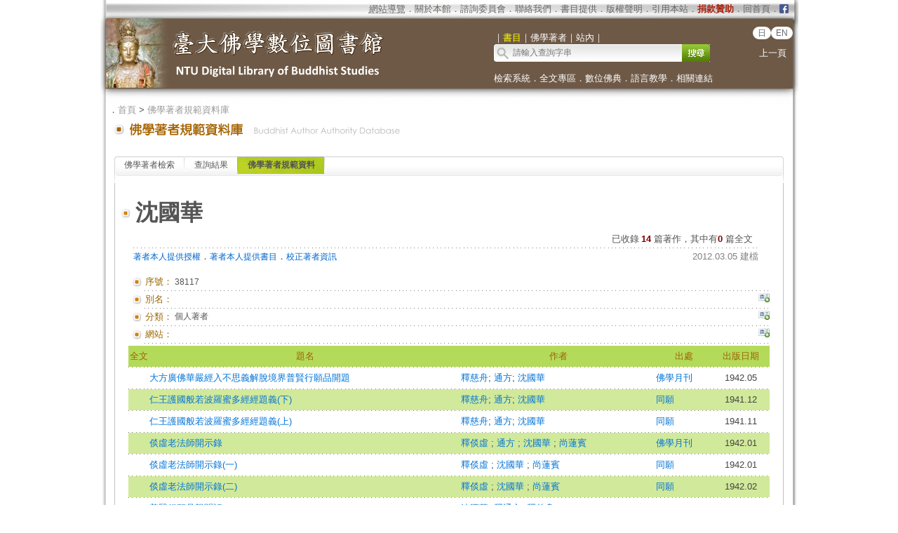

--- FILE ---
content_type: text/html;charset=utf-8
request_url: https://buddhism.lib.ntu.edu.tw/author/authorinfo.jsp?ID=38117
body_size: 5872
content:
 





 

<html>
<head>
	<!-- Global site tag (gtag.js) - Google Analytics -->
	<script async src="https://www.googletagmanager.com/gtag/js?id=G-W1HN00TY2L"></script>
	<script src="https://buddhism.lib.ntu.edu.tw/common/gtag.js" type="text/javascript"></script>
	<base href="https://buddhism.lib.ntu.edu.tw/" >
	<meta http-equiv="Content-Type" content="text/html; charset=utf-8">
	<title>臺大佛學數位圖書館 ::: 佛學著者規範資料庫</title>
    	<link rel="SHORTCUT ICON" href="images/weblogo.ico">
	<script src="jquery-1.11.0.js" type="text/javascript"></script>
	<link rel=stylesheet type="text/css" href="style.css"> 
	<link rel=stylesheet type="text/css" href="style_v1.css">
	<script src="javascript.js" type="text/javascript"></script>
</head>
<body>

<table align="center" class="MainPanel">
    <tr>
	<td valign="top" colspan="3" class="MainPanelHeader">
<!-- Google Tag Manager (noscript) -->
<noscript><iframe src="https://www.googletagmanager.com/ns.html?id=GTM-5FJ7CL7"
height="0" width="0" style="display:none;visibility:hidden"></iframe></noscript>
<!-- End Google Tag Manager (noscript) -->

<div align='center'><input type='hidden' name='choose' id='choose' value='SearchForm1'>
	<table border='0' width='995' cellspacing='0' cellpadding='4' height='148'>
		<tr>
			<td height='25' colspan='3' align="right">
			<table border='0' cellpadding='0' cellspacing='0' style='margin-right:10px;'>
			     <tr>
			         <td style='font-size:10pt' align='right'>
			             <font size='2' color='#FFFFFF'><acronym title='Copyright'><a class='topheader' href='aboutus/sitemap.jsp'>網站導覽</a></acronym></font><font color='#676767'>．<a class='topheader' href='aboutus/aboutus.jsp'>關於本館</a>．<a class='topheader' href='aboutus/consultants.jsp'>諮詢委員會</a>．<a class='topheader' href='aboutus/contactus.jsp'>聯絡我們</a>．<a class='topheader' href='aboutus/search_reg.jsp'>書目提供</a>．<a class='topheader' href='aboutus/copyright.jsp'>版權聲明</a>．<a class='topheader' href='aboutus/cite.jsp'>引用本站</a>．<a class='topheader' href="aboutus/donate.jsp"><font size='2' color='#AA2211'><b>捐款贊助</b></font></a>．<a class='topheader' href='./index.jsp'>回首頁</a>．
			         </td>
			         <td width="13px"><a href='https://www.facebook.com/DLMBS/' target='_blank'><img src='images/dot/facebooklogo.png' width='100%'></a></td>
			     </tr>
			</table>
			</td>
		</tr>
		<tr>
			<td width='549' rowspan='2'><a href='https://buddhism.lib.ntu.edu.tw/index.jsp'><img src='https://buddhism.lib.ntu.edu.tw/images/headlogolink.gif' border=0></a></td>
			<td valign='bottom' height='45'><font style='font-size:10pt' color='#FFFFFF'>｜<span id='S1' style='color:yellow'>書目</span>｜<span id='S2'>佛學著者</span>｜<!-- <span id='S3'>中國佛教美術論文</span>｜ --><span id='S4'>站內</span>｜</font><br>
			<div id='searchpanel'>
				<form name='SearchForm1' id='SearchForm1' method='get' action='search/default.jsp' style='margin-top:0px;margin-bottom:0px;'>
				<table border='0' cellspacing='0' cellpadding='0'>
					<tr><td width='250' height='25' background='https://buddhism.lib.ntu.edu.tw/images/search-input.gif' align='left'><input name='q' type='text' size='33' style='border: 0px none;background-color: transparent;font-size: 12; margin-left:25' onkeydown='if(window.event.keyCode==13) $("#SearchForm1").submit()' placeholder='請輸入查詢字串'></td>
						<td><button type='submit' onclick='$('#SearchForm1').submit()' onmouseover="this.style.cursor='pointer';" onmouseout="this.style.cursor='auto';" style="border:0px solid #000000;width:40px;height:25px;background-image:url('https://buddhism.lib.ntu.edu.tw/images/search-submit.gif');">&nbsp;</button></td>
					</tr>
				</table>
				</form>
			</div>
			</td>
			<td width='65' valign='top' align=center>
				<div style='margin-top: 7'><b><font size='2' color='#FFFFFF' face='Arial'>
                	<span class="badge-version"><a href='../jp/index.jsp'>日</a></span><span class="badge-version"><a href='../en/index.jsp'>EN</a></span></font></b>
					<!--<a class='select' href='../DLMBS/en/'>English</a></font></b>-->
                    <br><br><a class='select' href='javascript:history.go(-1);'>上一頁</a></div>
			</td>
		</tr>
		<tr>
			<td width='426' colspan='2' height='40' style='font-size:10pt'><font color='#FFFFFF'><a class='select' href='./search/'>檢索系統</a>．<a class='select' href='./fulltext/'>全文專區</a>．<a class='select' href='./sutra/'>數位佛典</a>．<a class='select' href='./lesson/'>語言教學</a>．<a class='select' href='./website/'>相關連結</a></font></td>
		</tr>
		<tr>
			<td width='549' height='15'></td>
			<td width='426' height='15' colspan='2'></td>
		</tr>
	</table>
</div>

        

<script language="javascript">
function setChoose(span){
	$("#S1").css("color","#FFFFFF");
	$("#S2").css("color","#FFFFFF");
	$("#S3").css("color","#FFFFFF");
	$("#S4").css("color","#FFFFFF");
	$("#"+span).css("color","yellow");
}

$(function(){	
	$("#S1").click(function(){
		$("#choose").val("SearchForm1");
		setChoose("S1");
		$("#searchpanel").html("<form name='SearchForm1' id='SearchForm1' method='get' style=\"margin-top:0px;margin-bottom:0px;\" action='search/default.jsp'><table border='0' cellspacing='0' cellpadding='0'><tr><td width='250' height='25' background='https://buddhism.lib.ntu.edu.tw/images/search-input.gif' align='left'><input name='q' type='text' size='33' style='border: 0px none;background-color: transparent;font-size: 12; margin-left:25' onkeydown='if(window.event.keyCode==13) $(\"#SearchForm1\").submit()' placeholder=\"請輸入查詢字串\"></td><td><button type='submit' onclick=\"$('#SearchForm1').submit()\" onmouseover=\"this.style.cursor='pointer';\" onmouseout=\"this.style.cursor='auto';\" style=\"border:0px solid #000000;width:40px;height:25px;background-image:url('https://buddhism.lib.ntu.edu.tw/images/search-submit.gif');\">&nbsp;</button></td></tr></table></form>");
	});
	$("#S1").mouseover(function() {
		this.style.color="yellow";
		this.style.cursor="pointer";
	});
	$("#S1").mouseout(function() {
		if($("#choose").val()!="SearchForm1") this.style.color="#FFFFFF";
	});
	
	$("#S2").click(function(){
		$("#choose").val("SearchForm2");
		setChoose("S2");
		$("#searchpanel").html("<form name='SearchForm2' id='SearchForm2' method='POST' style=\"margin-top:0px;margin-bottom:0px;\" action='https://buddhism.lib.ntu.edu.tw//author/authorlist.jsp'><table border='0' cellspacing='0' cellpadding='0'><input type='hidden' name='cboAuthorQryRule' value='part'><tr><td width='250' height='25' background='https://buddhism.lib.ntu.edu.tw/images/search-input.gif' align='left'><input name='txtAuthorQryString' id='txtAuthorQryString' type='text' size='33' style='border: 0px none;background-color: transparent;font-size: 12; margin-left:25' onkeydown='if(window.event.keyCode==13) $(\"#SearchForm2\").submit()' placeholder=\"請輸入查詢字串\"></td><td><button type='submit' onclick=\"$('#SearchForm2').submit()\" onmouseover=\"this.style.cursor='pointer';\" onmouseout=\"this.style.cursor='auto';\" style=\"border:0px solid #000000;width:40px;height:25px;background-image:url('https://buddhism.lib.ntu.edu.tw/images/search-submit.gif');\">&nbsp;</button></td></tr></table></form>");
	});
	$("#S2").mouseover(function() {
		this.style.color="yellow";
		this.style.cursor="pointer";
	});
	$("#S2").mouseout(function() {
		if($("#choose").val()!="SearchForm2") this.style.color="#FFFFFF";
	});
	
	$("#S3").click(function(){
		$("#choose").val("SearchForm3");
		setChoose("S3");
		$("#searchpanel").html("<form name='SearchForm3' id='SearchForm3' method='POST' style=\"margin-top:0px;margin-bottom:0px;\" action='http://140.112.115.46/paper/user/general_01.asp'><table border='0' cellspacing='0' cellpadding='0'><input type='hidden' name='step' value='1'><input type='hidden' name='search_type' value='不限欄位'><tr><td width='250' height='25' background='https://buddhism.lib.ntu.edu.tw/images/search-input.gif' align='left'><input name='search_text' id='search_text' type='text' size='33' style='border: 0px none;background-color: transparent;font-size: 12; margin-left:25' onkeydown='if(window.event.keyCode==13) $(\"#SearchForm3\").submit()' placeholder=\"請輸入查詢字串\"></td><td><button type='submit' onclick=\"$('#SearchForm3').submit()\" onmouseover=\"this.style.cursor='pointer';\" onmouseout=\"this.style.cursor='auto';\" style=\"border:0px solid #000000;width:40px;height:25px;background-image:url('https://buddhism.lib.ntu.edu.tw/images/search-submit.gif');\">&nbsp;</button></td></tr></table></form>");
	});
	$("#S3").mouseover(function() {
		this.style.color="yellow";
		this.style.cursor="pointer";
	});
	$("#S3").mouseout(function() {
		if($("#choose").val()!="SearchForm3") this.style.color="#FFFFFF";
	});
	
	$("#S4").click(function(){
		$("#choose").val("SearchForm4");
		setChoose("S4");
		$("#searchpanel").html("<form name='SearchForm4' id='SearchForm4' method='get' style=\"margin-top:0px;margin-bottom:0px;\" action='https://www.google.com/search'><table border='0' cellspacing='0' cellpadding='0'><input type=hidden name=sitesearch value='http://buddhism.lib.ntu.edu.tw'><tr><td width='250' height='25' background='https://buddhism.lib.ntu.edu.tw/images/search-input.gif' align='left'><input name='as_q' id='as_q' type='text' size='33' style='border: 0px none;background-color: transparent;font-size: 12; margin-left:25' onkeydown='if(window.event.keyCode==13) $(\"#SearchForm4\").submit()' placeholder=\"請輸入查詢字串\"></td><td><button type='submit' onclick=\"$('#SearchForm4').submit()\" onmouseover=\"this.style.cursor='pointer';\" onmouseout=\"this.style.cursor='auto';\" style=\"border:0px solid #000000;width:40px;height:25px;background-image:url('https://buddhism.lib.ntu.edu.tw/images/search-submit.gif');\">&nbsp;</button></td></tr></table></form>");
	});
	$("#S4").mouseover(function() {
		this.style.color="yellow";
		this.style.cursor="pointer";
	});
	$("#S4").mouseout(function() {
		if($("#choose").val()!="SearchForm4") this.style.color="#FFFFFF";
	});
})
</script>
</td>
    </tr>
    <tr>
        <td class="MainPanelLeft"></td>
        <td class="MainPanelCenter">
        <!------------------------------ 主要網頁內容 Start ------------------------------>
        <!------------------------------ 1.指南 Start ------------------------------>
		<div class="guide">．<a href="./index.jsp" class="guide">首頁</a> > 
			<a class="guide" href="author">佛學著者規範資料庫</a><!-- > <a class="guide" href="author/singleauthor.jsp">作者簡介</a>--></div>
        <!------------------------------ 1.指南  End  ------------------------------>
        <!------------------------------ 2.單元功能選單 Start ------------------------------>
		<table border="0" width="100%">
			<tr>
				<td><a href="author" class="pagetitle">
				<img src="images/title/Title_Author.gif" border="0"></a></td>
				<td width="85%" valign="bottom"><div class="pagetitle"></div></td>
				<td width="130" valign="bottom" align="right">

				</td>
			</tr>
		</table><br>
        <!------------------------------ 2.單元功能選單  End  ------------------------------>
        <!------------------------------ 3.單元內容 Start ------------------------------>
		<table border="0" width="100%" height="300" cellspacing=4 cellpadding=4>
			<tr>
				<td valign="top" width="80%">
				<!------------------------------ 3.2 單元內容  (中) Start ------------------------------>
					
				<div class="TabStyle_60">
			       	<ul class="TabStyle TabStyle_60">
			           	<li class="Tab_frist" onMouseOver="this.className='Tab_frist_Over';" onMouseOut="this.className='Tab_frist';">
						<a href="author/index.jsp" class="Tab_R">佛學著者檢索</a></li>
						<li onMouseOver="this.className='Tab_Over';" onMouseOut="this.className=null;"><a href="author/authorlist.jsp" class="Tab_R">查詢結果</a></li>
						<li class="Tab_On"><a href="author/authorinfo.jsp" class="Tab_R">佛學著者規範資料</a></li>
						<!--<li class="Tab_last" onmouseover="this.className='Tab_last_Over';" onmouseout="this.className='Tab_last';"><a class="Tab_R" href="author/authormodify.jsp">提供著者資訊</a></li>-->
					</ul>
			   	</div>
				<table border="0" width="100%" height="100" cellspacing="0" cellpadding="0" bordercolor="#C0C0C0" style="border-top-style:none; border-left-style: solid; border-left-width: 1px; border-right-style: solid; border-right-width: 1px; border-top-width: 1px; border-bottom-style: solid; border-bottom-width: 1px">
					<tr>
						<td>
							<!------------------------------------------------------------------------------------------------->





<br>

<table borderColor="#ffffff" cellSpacing="3" cellPadding="0" borderColorLight="#C1C184" border="0" style="margin-left: 0; margin-right: 0" width="920" align="center">
	<tr>
		<td style="font-size: 10pt; text-align: right" width="20"><img border="0" src="images/dot/dot01.gif"></td>
		<td style="font-size: 10pt; text-align: right" colspan="3" width="900">

		<table border="0" width="100%" cellPadding="0" cellspacing="3">
			<tr>
				<td align="left" valign="top"><p style="text-align: left"><b><font size="6">沈國華</font></b>&nbsp;&nbsp;</td>
				<td align="right" valign="top" width="70">
					
				</td>
			</tr>
		</table>
		</td>
	</tr>
	<tr>
		<td style="font-size: 10pt; text-align: right" width="20" valign="top">&nbsp;
		</td>
		<td style="font-size: 10pt; text-align: right" colspan="3">
		<table border="0" width="100%" cellspacing="0" cellpadding="0">
			<tr>
				<td><font size="2"><!-- 生日資訊 strBidthInfo--></font></td>
				<td valign="bottom">
				<p align="right"><font size="2">已收錄</font> 
				<font size="2"><b><font color="#800000">14</font></b><font color="#0066CC"> 
				</font>篇著作，其中有<b><font color="#800000">0</font></b> 篇全文<!-- (<font color="#800000"><b>尚未授權本館</b></font>) --> &nbsp;
			</tr>
		</table>
		</td>
	</tr>
	<tr>
		<td width="20" height="1" align="right" valign="top"></td>
		<td colspan="3" height="1" background="images/line01.gif"></td>
	</tr>
	<tr>
		<td style="font-size: 10pt; text-align: right" width="20" valign="top">&nbsp;
		</td>
		<td style="font-size: 10pt; text-align: right" colspan="3" valign="top" height="30">
		<table border="0" width="100%" cellspacing="0" cellpadding="0" style="TABLE-LAYOUT: fixed">
			<tr>
				<td><a href="author/authorauthorize.jsp"><font color="#0066CC">著者本人提供授權</font></a>．<a href="author/authorreg.jsp"><font color="#0066CC">著者本人提供書目</font></a>．<a href="author/authormodify.jsp?ID=38117"><font color="#0066CC">校正著者資訊</font></a></td>
				<td align="right"><font size="2" color="#808080">2012.03.05 建檔</font><!--
				<p align="right"><font size="2">相關書目中有以下出版年<select id="sel_pressyear1" onchange="search('釋印順',this.value,'pressyear')" name="D7" size="1">
				<option selected>出版年</option>
				<option value="2007">2007 (1筆 )</option>
				<option value="2004">2004 (1筆 )</option>
				<option value="2003">2003 (2筆 )</option>
				<option value="2002">2002 (3筆 )</option>
				<option value="2001">2001 (9筆 )</option>
				<option value="2000">2000 (15筆 )</option>
				<option value="1999">1999 (1筆 )</option>
				<option value="1998">1998 (3筆 )</option>
				<option value="1997">1997 (2筆 )</option>
				<option value="1996">1996 (2筆 )</option>
				</select> 資料類型<select id="sel_mediatype1" onchange="search('釋印順',this.value,'mediatype')" name="D8" size="1">
				<option selected>資料類型</option>
				<option value="期刊論文">期刊論文 (45筆 )</option>
				<option value="書籍">書籍 (18筆 )</option>
				<option value="博碩士論文">博碩士論文 (4筆 )</option>
				<option value="會議論文">會議論文 (1筆 )</option>
				<option value="網路資料">網路資料 (1筆 )</option>
				<option value="論文集">論文集 (1筆 )</option>
				</select></font>--></td>
			</tr>
		</table>
		</td>
	</tr>
	</table>
	<table style="table-layout: fixed; word-wrap: break-word" borderColor="#ffffff" cellSpacing="3" cellPadding="0" borderColorLight="#C1C184" border="0" style="margin-left: 0; margin-right: 0" width="920" align="center">
	<tr>
		<td style="font-size: 10pt; text-align: right" width="20"><img border="0" src="images/dot/dot01.gif"></td>
		<td style="font-size: 10pt; text-align: right" width="40"><font color="#996600">序號：</font></td>
		<td style="font-size: 10pt; " width="820 colspan="2"><p style="text-align: left">38117</td>
	</tr>
	<tr>
		<td width="20" height="1" align="right" valign="top"></td>
		<td colspan="3" height="1" background="images/line01.gif"></td>
	</tr>
	<tr>
		<td style="font-size: 10pt; text-align: right" width="20"><img border="0" src="images/dot/dot01.gif"></td>
		<td style="font-size: 10pt; text-align: right" width="40"><font color="#996600">別名：</font></td>
		<td style="font-size: 10pt; " width="800"><p style="text-align: left"></td>
		<td style="font-size: 10pt; " width="20" valign="top" align="right"><a title="校正著者資訊：別名" href="author/authormodify.jsp?ID=38117&topic=1#begin"><img border="0" src="images/dot/supplyinfo.jpg"></a></td>
	</tr>
	<tr>
		<td width="20" height="1" align="right" valign="top"></td>
		<td colspan="3" height="1" background="images/line01.gif"></td>
	</tr>
	<tr>
		<td style="font-size: 10pt; text-align: right" width="20"><img border="0" src="images/dot/dot01.gif"></td>
		<td style="font-size: 10pt; text-align: right" width="40"><font color="#996600">分類：</font></td>
		<td style="font-size: 10pt; " width="800"><p style="text-align: left">個人著者</td>
		<td style="font-size: 10pt; " width="20" valign="top" align="right"><a title="校正著者資訊：分類" href="author/authormodify.jsp?ID=38117&topic=2#begin"><img border="0" src="images/dot/supplyinfo.jpg"></a></td>
	</tr>
    <tr>
        <td width="20" height="1" align="right" valign="top"></td>
        <td colspan="3" height="1" background="images/line01.gif"></td>
    </tr>


	<tr>
		<td style="font-size: 10pt; text-align: right" width="20"><img border="0" src="images/dot/dot01.gif"></td>
		<td style="font-size: 10pt; text-align: right" width="40"><font color="#996600">網站：</font></td>
		<td style="font-size: 10pt; " width="800"><a target="_blank" href="" class="extendsearch"></a> </td>
		<td style="font-size: 10pt; " valign="top" width="20" align="right"><a title="校正著者資訊：網站" href="author/authormodify.jsp?ID=38117&topic=7#begin"><img border="0" src="images/dot/supplyinfo.jpg"></a></td>
	</tr>
	<tr>
		<td width="20" height="1" align="right" valign="top"></td>
		<td colspan="3" height="1" background="images/line01.gif"></td>
	</tr>


	<tr><td colspan="4">
			<table style="BORDER-COLLAPSE: collapse; FONT-SIZE: 10pt" border="0" cellSpacing="1" borderColor="#F1F8E0" cellPadding="0" width="100%">
				<tr bgColor="#FFFFFF">
					<td width="30" height="30" align="middle" bgcolor="#B4DA5A">
					<font color="#996600">全文</font></td>
					<td align="middle" bgcolor="#B4DA5A">
					<font color="#996600">題名</font></td>
					<td align="middle" bgcolor="#B4DA5A">
					<font color="#996600">作者</font></td>
					<td align="middle" bgcolor="#B4DA5A">
					<font color="#996600">出處</font></td>
					<td align="middle" bgcolor="#B4DA5A">
					<font color="#996600">出版日期</font></td>
				</tr>
                <tr><td colspan="5" height="1" background="images/line01.gif"></td></tr>
				
						<tr bgcolor="#FFFFFF" onMouseOver="this.style.backgroundColor='#FFFF66';" onMouseOut="this.style.backgroundColor='#FFFFFF';">
							<td vAlign="middle" align="center" height="30">&nbsp;</td>
							<td vAlign="middle" align="left"><a href="https://buddhism.lib.ntu.edu.tw/search/search_detail.jsp?seq=493576&comefrom=authorinfo" class="extendsearch">大方廣佛華嚴經入不思義解脫境界普賢行願品開題</a></td>
							<td vAlign="middle" align="left"><a href='author/authorinfo.jsp?ID=65349' class='extendsearch'>釋慈舟</a>; <a href='author/authorinfo.jsp?ID= 88311' class='extendsearch'> 通方</a>; <a href='author/authorinfo.jsp?ID= 38117' class='extendsearch'> 沈國華</a></td>
							
							<td vAlign="middle" align="left"><a href="./journal/journaldetail.jsp?seq=12337&comefrom=authorinfo" class="extendsearch" target="_blank">佛學月刊</a></td>
							
							<td vAlign="middle" align="center">1942.05</td>
						</tr>
                        <tr><td colspan="5" height="1" background="images/line01.gif"></td></tr>
					<!--
					<tr><td style="font-size: 10pt; text-align: right" width="20" valign="top">。</td>
						<td style="font-size: 10pt; text-align: left" colspan="3"><a href="https://buddhism.lib.ntu.edu.tw/BDLM/toModule.do?prefix=/search&page=/search_detail.jsp?seq=493576" class="extendsearch">大方廣佛華嚴經入不思義解脫境界普賢行願品開題</a>  / 釋慈舟; 通方; 沈國華 / 佛學月刊 v.1 n.12 / 1942.05</td>
					</tr>
					<tr>
						<td width="20" height="1" align="right" valign="top"></td>
						<td colspan="3" height="1" background="images/line01.gif"></td>
					</tr>-->
				
						<tr bgcolor="#D1E99A" onMouseOver="this.style.backgroundColor='#FFFF66';" onMouseOut="this.style.backgroundColor='#D1E99A';">
							<td vAlign="middle" align="center" height="30">&nbsp;</td>
							<td vAlign="middle" align="left"><a href="https://buddhism.lib.ntu.edu.tw/search/search_detail.jsp?seq=404185&comefrom=authorinfo" class="extendsearch">仁王護國般若波羅蜜多經經題義(下)</a></td>
							<td vAlign="middle" align="left"><a href='author/authorinfo.jsp?ID=65349' class='extendsearch'>釋慈舟</a>; <a href='author/authorinfo.jsp?ID= 88311' class='extendsearch'> 通方</a>; <a href='author/authorinfo.jsp?ID= 38117' class='extendsearch'> 沈國華</a></td>
							
							<td vAlign="middle" align="left"><a href="./journal/journaldetail.jsp?seq=12297&comefrom=authorinfo" class="extendsearch" target="_blank">同願</a></td>
							
							<td vAlign="middle" align="center">1941.12</td>
						</tr>
                        <tr><td colspan="5" height="1" background="images/line01.gif"></td></tr>
					<!--
					<tr><td style="font-size: 10pt; text-align: right" width="20" valign="top">。</td>
						<td style="font-size: 10pt; text-align: left" colspan="3"><a href="https://buddhism.lib.ntu.edu.tw/BDLM/toModule.do?prefix=/search&page=/search_detail.jsp?seq=404185" class="extendsearch">仁王護國般若波羅蜜多經經題義(下)</a>  / 釋慈舟; 通方; 沈國華 / 同願 v.2 n.12 / 1941.12</td>
					</tr>
					<tr>
						<td width="20" height="1" align="right" valign="top"></td>
						<td colspan="3" height="1" background="images/line01.gif"></td>
					</tr>-->
				
						<tr bgcolor="#FFFFFF" onMouseOver="this.style.backgroundColor='#FFFF66';" onMouseOut="this.style.backgroundColor='#FFFFFF';">
							<td vAlign="middle" align="center" height="30">&nbsp;</td>
							<td vAlign="middle" align="left"><a href="https://buddhism.lib.ntu.edu.tw/search/search_detail.jsp?seq=404186&comefrom=authorinfo" class="extendsearch">仁王護國般若波羅蜜多經經題義(上)</a></td>
							<td vAlign="middle" align="left"><a href='author/authorinfo.jsp?ID=65349' class='extendsearch'>釋慈舟</a>; <a href='author/authorinfo.jsp?ID= 88311' class='extendsearch'> 通方</a>; <a href='author/authorinfo.jsp?ID= 38117' class='extendsearch'> 沈國華</a></td>
							
							<td vAlign="middle" align="left"><a href="./journal/journaldetail.jsp?seq=12297&comefrom=authorinfo" class="extendsearch" target="_blank">同願</a></td>
							
							<td vAlign="middle" align="center">1941.11</td>
						</tr>
                        <tr><td colspan="5" height="1" background="images/line01.gif"></td></tr>
					<!--
					<tr><td style="font-size: 10pt; text-align: right" width="20" valign="top">。</td>
						<td style="font-size: 10pt; text-align: left" colspan="3"><a href="https://buddhism.lib.ntu.edu.tw/BDLM/toModule.do?prefix=/search&page=/search_detail.jsp?seq=404186" class="extendsearch">仁王護國般若波羅蜜多經經題義(上)</a>  / 釋慈舟; 通方; 沈國華 / 同願 v.2 n.11 / 1941.11</td>
					</tr>
					<tr>
						<td width="20" height="1" align="right" valign="top"></td>
						<td colspan="3" height="1" background="images/line01.gif"></td>
					</tr>-->
				
						<tr bgcolor="#D1E99A" onMouseOver="this.style.backgroundColor='#FFFF66';" onMouseOut="this.style.backgroundColor='#D1E99A';">
							<td vAlign="middle" align="center" height="30">&nbsp;</td>
							<td vAlign="middle" align="left"><a href="https://buddhism.lib.ntu.edu.tw/search/search_detail.jsp?seq=493396&comefrom=authorinfo" class="extendsearch">倓虛老法師開示錄</a></td>
							<td vAlign="middle" align="left"><a href='author/authorinfo.jsp?ID=42554' class='extendsearch'>釋倓虛 </a>; <a href='author/authorinfo.jsp?ID= 88311' class='extendsearch'> 通方 </a>; <a href='author/authorinfo.jsp?ID= 38117' class='extendsearch'> 沈國華 </a>; <a href='author/authorinfo.jsp?ID= 83056' class='extendsearch'> 尚蓮賓</a></td>
							
							<td vAlign="middle" align="left"><a href="./journal/journaldetail.jsp?seq=12337&comefrom=authorinfo" class="extendsearch" target="_blank">佛學月刊</a></td>
							
							<td vAlign="middle" align="center">1942.01</td>
						</tr>
                        <tr><td colspan="5" height="1" background="images/line01.gif"></td></tr>
					<!--
					<tr><td style="font-size: 10pt; text-align: right" width="20" valign="top">。</td>
						<td style="font-size: 10pt; text-align: left" colspan="3"><a href="https://buddhism.lib.ntu.edu.tw/BDLM/toModule.do?prefix=/search&page=/search_detail.jsp?seq=493396" class="extendsearch">倓虛老法師開示錄</a>  / 釋倓虛 ; 通方 ; 沈國華 ; 尚蓮賓 / 佛學月刊 v.1 n.8 / 1942.01</td>
					</tr>
					<tr>
						<td width="20" height="1" align="right" valign="top"></td>
						<td colspan="3" height="1" background="images/line01.gif"></td>
					</tr>-->
				
						<tr bgcolor="#FFFFFF" onMouseOver="this.style.backgroundColor='#FFFF66';" onMouseOut="this.style.backgroundColor='#FFFFFF';">
							<td vAlign="middle" align="center" height="30">&nbsp;</td>
							<td vAlign="middle" align="left"><a href="https://buddhism.lib.ntu.edu.tw/search/search_detail.jsp?seq=491168&comefrom=authorinfo" class="extendsearch">倓虛老法師開示錄(一)</a></td>
							<td vAlign="middle" align="left"><a href='author/authorinfo.jsp?ID=42554' class='extendsearch'>釋倓虛 </a>; <a href='author/authorinfo.jsp?ID= 38117' class='extendsearch'> 沈國華 </a>; <a href='author/authorinfo.jsp?ID= 83056' class='extendsearch'> 尚蓮賓</a></td>
							
							<td vAlign="middle" align="left"><a href="./journal/journaldetail.jsp?seq=12297&comefrom=authorinfo" class="extendsearch" target="_blank">同願</a></td>
							
							<td vAlign="middle" align="center">1942.01</td>
						</tr>
                        <tr><td colspan="5" height="1" background="images/line01.gif"></td></tr>
					<!--
					<tr><td style="font-size: 10pt; text-align: right" width="20" valign="top">。</td>
						<td style="font-size: 10pt; text-align: left" colspan="3"><a href="https://buddhism.lib.ntu.edu.tw/BDLM/toModule.do?prefix=/search&page=/search_detail.jsp?seq=491168" class="extendsearch">倓虛老法師開示錄(一)</a>  / 釋倓虛 ; 沈國華 ; 尚蓮賓 / 同願 v.3 n.1 / 1942.01</td>
					</tr>
					<tr>
						<td width="20" height="1" align="right" valign="top"></td>
						<td colspan="3" height="1" background="images/line01.gif"></td>
					</tr>-->
				
						<tr bgcolor="#D1E99A" onMouseOver="this.style.backgroundColor='#FFFF66';" onMouseOut="this.style.backgroundColor='#D1E99A';">
							<td vAlign="middle" align="center" height="30">&nbsp;</td>
							<td vAlign="middle" align="left"><a href="https://buddhism.lib.ntu.edu.tw/search/search_detail.jsp?seq=491196&comefrom=authorinfo" class="extendsearch">倓虛老法師開示錄(二)</a></td>
							<td vAlign="middle" align="left"><a href='author/authorinfo.jsp?ID=42554' class='extendsearch'>釋倓虛 </a>; <a href='author/authorinfo.jsp?ID= 38117' class='extendsearch'> 沈國華 </a>; <a href='author/authorinfo.jsp?ID= 83056' class='extendsearch'> 尚蓮賓</a></td>
							
							<td vAlign="middle" align="left"><a href="./journal/journaldetail.jsp?seq=12297&comefrom=authorinfo" class="extendsearch" target="_blank">同願</a></td>
							
							<td vAlign="middle" align="center">1942.02</td>
						</tr>
                        <tr><td colspan="5" height="1" background="images/line01.gif"></td></tr>
					<!--
					<tr><td style="font-size: 10pt; text-align: right" width="20" valign="top">。</td>
						<td style="font-size: 10pt; text-align: left" colspan="3"><a href="https://buddhism.lib.ntu.edu.tw/BDLM/toModule.do?prefix=/search&page=/search_detail.jsp?seq=491196" class="extendsearch">倓虛老法師開示錄(二)</a>  / 釋倓虛 ; 沈國華 ; 尚蓮賓 / 同願 v.3 n.2 / 1942.02</td>
					</tr>
					<tr>
						<td width="20" height="1" align="right" valign="top"></td>
						<td colspan="3" height="1" background="images/line01.gif"></td>
					</tr>-->
				
						<tr bgcolor="#FFFFFF" onMouseOver="this.style.backgroundColor='#FFFF66';" onMouseOut="this.style.backgroundColor='#FFFFFF';">
							<td vAlign="middle" align="center" height="30">&nbsp;</td>
							<td vAlign="middle" align="left"><a href="https://buddhism.lib.ntu.edu.tw/search/search_detail.jsp?seq=263743&comefrom=authorinfo" class="extendsearch">普賢行願品親聞記</a></td>
							<td vAlign="middle" align="left"><a href='author/authorinfo.jsp?ID=38117' class='extendsearch'>沈國華</a>; <a href='author/authorinfo.jsp?ID= 65144' class='extendsearch'> 釋通方</a>; <a href='author/authorinfo.jsp?ID= 65349' class='extendsearch'> 釋慈舟</a></td>
							
							<td vAlign="middle" align="left"></td>
							
							<td vAlign="middle" align="center">1958</td>
						</tr>
                        <tr><td colspan="5" height="1" background="images/line01.gif"></td></tr>
					<!--
					<tr><td style="font-size: 10pt; text-align: right" width="20" valign="top">。</td>
						<td style="font-size: 10pt; text-align: left" colspan="3"><a href="https://buddhism.lib.ntu.edu.tw/BDLM/toModule.do?prefix=/search&page=/search_detail.jsp?seq=263743" class="extendsearch">普賢行願品親聞記</a>  / 沈國華; 釋通方; 釋慈舟 / 1958</td>
					</tr>
					<tr>
						<td width="20" height="1" align="right" valign="top"></td>
						<td colspan="3" height="1" background="images/line01.gif"></td>
					</tr>-->
				
						<tr bgcolor="#D1E99A" onMouseOver="this.style.backgroundColor='#FFFF66';" onMouseOut="this.style.backgroundColor='#D1E99A';">
							<td vAlign="middle" align="center" height="30">&nbsp;</td>
							<td vAlign="middle" align="left"><a href="https://buddhism.lib.ntu.edu.tw/search/search_detail.jsp?seq=493809&comefrom=authorinfo" class="extendsearch">普賢行願品講釋補遺</a></td>
							<td vAlign="middle" align="left"><a href='author/authorinfo.jsp?ID=65349' class='extendsearch'>釋慈舟</a>; <a href='author/authorinfo.jsp?ID= 38117' class='extendsearch'> 沈國華</a></td>
							
							<td vAlign="middle" align="left"><a href="./journal/journaldetail.jsp?seq=12337&comefrom=authorinfo" class="extendsearch" target="_blank">佛學月刊</a></td>
							
							<td vAlign="middle" align="center">1942.11</td>
						</tr>
                        <tr><td colspan="5" height="1" background="images/line01.gif"></td></tr>
					<!--
					<tr><td style="font-size: 10pt; text-align: right" width="20" valign="top">。</td>
						<td style="font-size: 10pt; text-align: left" colspan="3"><a href="https://buddhism.lib.ntu.edu.tw/BDLM/toModule.do?prefix=/search&page=/search_detail.jsp?seq=493809" class="extendsearch">普賢行願品講釋補遺</a>  / 釋慈舟; 沈國華 / 佛學月刊 v.2 n.6 / 1942.11</td>
					</tr>
					<tr>
						<td width="20" height="1" align="right" valign="top"></td>
						<td colspan="3" height="1" background="images/line01.gif"></td>
					</tr>-->
				
						<tr bgcolor="#FFFFFF" onMouseOver="this.style.backgroundColor='#FFFF66';" onMouseOut="this.style.backgroundColor='#FFFFFF';">
							<td vAlign="middle" align="center" height="30">&nbsp;</td>
							<td vAlign="middle" align="left"><a href="https://buddhism.lib.ntu.edu.tw/search/search_detail.jsp?seq=493964&comefrom=authorinfo" class="extendsearch">發菩提心：深心．直心．大悲心</a></td>
							<td vAlign="middle" align="left"><a href='author/authorinfo.jsp?ID=65349' class='extendsearch'>釋慈舟</a>; <a href='author/authorinfo.jsp?ID= 38117' class='extendsearch'> 沈國華</a></td>
							
							<td vAlign="middle" align="left"><a href="./journal/journaldetail.jsp?seq=12337&comefrom=authorinfo" class="extendsearch" target="_blank">佛學月刊</a></td>
							
							<td vAlign="middle" align="center">1943.06</td>
						</tr>
                        <tr><td colspan="5" height="1" background="images/line01.gif"></td></tr>
					<!--
					<tr><td style="font-size: 10pt; text-align: right" width="20" valign="top">。</td>
						<td style="font-size: 10pt; text-align: left" colspan="3"><a href="https://buddhism.lib.ntu.edu.tw/BDLM/toModule.do?prefix=/search&page=/search_detail.jsp?seq=493964" class="extendsearch">發菩提心：深心．直心．大悲心</a>  / 釋慈舟; 沈國華 / 佛學月刊 v.3 n.1 / 1943.06</td>
					</tr>
					<tr>
						<td width="20" height="1" align="right" valign="top"></td>
						<td colspan="3" height="1" background="images/line01.gif"></td>
					</tr>-->
				
						<tr bgcolor="#D1E99A" onMouseOver="this.style.backgroundColor='#FFFF66';" onMouseOut="this.style.backgroundColor='#D1E99A';">
							<td vAlign="middle" align="center" height="30">&nbsp;</td>
							<td vAlign="middle" align="left"><a href="https://buddhism.lib.ntu.edu.tw/search/search_detail.jsp?seq=493120&comefrom=authorinfo" class="extendsearch">慈舟老法師開示錄</a></td>
							<td vAlign="middle" align="left"><a href='author/authorinfo.jsp?ID=38117' class='extendsearch'>沈國華</a></td>
							
							<td vAlign="middle" align="left"><a href="./journal/journaldetail.jsp?seq=12337&comefrom=authorinfo" class="extendsearch" target="_blank">佛學月刊</a></td>
							
							<td vAlign="middle" align="center">1941.08</td>
						</tr>
                        <tr><td colspan="5" height="1" background="images/line01.gif"></td></tr>
					<!--
					<tr><td style="font-size: 10pt; text-align: right" width="20" valign="top">。</td>
						<td style="font-size: 10pt; text-align: left" colspan="3"><a href="https://buddhism.lib.ntu.edu.tw/BDLM/toModule.do?prefix=/search&page=/search_detail.jsp?seq=493120" class="extendsearch">慈舟老法師開示錄</a>  / 沈國華 / 佛學月刊 v.1 n.3 / 1941.08</td>
					</tr>
					<tr>
						<td width="20" height="1" align="right" valign="top"></td>
						<td colspan="3" height="1" background="images/line01.gif"></td>
					</tr>-->
				
						<tr bgcolor="#FFFFFF" onMouseOver="this.style.backgroundColor='#FFFF66';" onMouseOut="this.style.backgroundColor='#FFFFFF';">
							<td vAlign="middle" align="center" height="30">&nbsp;</td>
							<td vAlign="middle" align="left"><a href="https://buddhism.lib.ntu.edu.tw/search/search_detail.jsp?seq=493489&comefrom=authorinfo" class="extendsearch">慈舟老法師開示錄</a></td>
							<td vAlign="middle" align="left"><a href='author/authorinfo.jsp?ID=38117' class='extendsearch'>沈國華</a></td>
							
							<td vAlign="middle" align="left"><a href="./journal/journaldetail.jsp?seq=12337&comefrom=authorinfo" class="extendsearch" target="_blank">佛學月刊</a></td>
							
							<td vAlign="middle" align="center">1942.03</td>
						</tr>
                        <tr><td colspan="5" height="1" background="images/line01.gif"></td></tr>
					<!--
					<tr><td style="font-size: 10pt; text-align: right" width="20" valign="top">。</td>
						<td style="font-size: 10pt; text-align: left" colspan="3"><a href="https://buddhism.lib.ntu.edu.tw/BDLM/toModule.do?prefix=/search&page=/search_detail.jsp?seq=493489" class="extendsearch">慈舟老法師開示錄</a>  / 沈國華 / 佛學月刊 v.1 n.10 / 1942.03</td>
					</tr>
					<tr>
						<td width="20" height="1" align="right" valign="top"></td>
						<td colspan="3" height="1" background="images/line01.gif"></td>
					</tr>-->
				
						<tr bgcolor="#D1E99A" onMouseOver="this.style.backgroundColor='#FFFF66';" onMouseOut="this.style.backgroundColor='#D1E99A';">
							<td vAlign="middle" align="center" height="30">&nbsp;</td>
							<td vAlign="middle" align="left"><a href="https://buddhism.lib.ntu.edu.tw/search/search_detail.jsp?seq=493295&comefrom=authorinfo" class="extendsearch">慈舟老法師開示錄(續)</a></td>
							<td vAlign="middle" align="left"><a href='author/authorinfo.jsp?ID=38117' class='extendsearch'>沈國華</a></td>
							
							<td vAlign="middle" align="left"><a href="./journal/journaldetail.jsp?seq=12337&comefrom=authorinfo" class="extendsearch" target="_blank">佛學月刊</a></td>
							
							<td vAlign="middle" align="center">1941.11</td>
						</tr>
                        <tr><td colspan="5" height="1" background="images/line01.gif"></td></tr>
					<!--
					<tr><td style="font-size: 10pt; text-align: right" width="20" valign="top">。</td>
						<td style="font-size: 10pt; text-align: left" colspan="3"><a href="https://buddhism.lib.ntu.edu.tw/BDLM/toModule.do?prefix=/search&page=/search_detail.jsp?seq=493295" class="extendsearch">慈舟老法師開示錄(續)</a>  / 沈國華 / 佛學月刊 v.1 n.6 / 1941.11</td>
					</tr>
					<tr>
						<td width="20" height="1" align="right" valign="top"></td>
						<td colspan="3" height="1" background="images/line01.gif"></td>
					</tr>-->
				
						<tr bgcolor="#FFFFFF" onMouseOver="this.style.backgroundColor='#FFFF66';" onMouseOut="this.style.backgroundColor='#FFFFFF';">
							<td vAlign="middle" align="center" height="30">&nbsp;</td>
							<td vAlign="middle" align="left"><a href="https://buddhism.lib.ntu.edu.tw/search/search_detail.jsp?seq=493221&comefrom=authorinfo" class="extendsearch">慈舟老法師開示錄——出家人的持戒</a></td>
							<td vAlign="middle" align="left"><a href='author/authorinfo.jsp?ID=38117' class='extendsearch'>沈國華</a></td>
							
							<td vAlign="middle" align="left"><a href="./journal/journaldetail.jsp?seq=12337&comefrom=authorinfo" class="extendsearch" target="_blank">佛學月刊</a></td>
							
							<td vAlign="middle" align="center">1941.10</td>
						</tr>
                        <tr><td colspan="5" height="1" background="images/line01.gif"></td></tr>
					<!--
					<tr><td style="font-size: 10pt; text-align: right" width="20" valign="top">。</td>
						<td style="font-size: 10pt; text-align: left" colspan="3"><a href="https://buddhism.lib.ntu.edu.tw/BDLM/toModule.do?prefix=/search&page=/search_detail.jsp?seq=493221" class="extendsearch">慈舟老法師開示錄——出家人的持戒</a>  / 沈國華 / 佛學月刊 v.1 n.5 / 1941.10</td>
					</tr>
					<tr>
						<td width="20" height="1" align="right" valign="top"></td>
						<td colspan="3" height="1" background="images/line01.gif"></td>
					</tr>-->
				
						<tr bgcolor="#D1E99A" onMouseOver="this.style.backgroundColor='#FFFF66';" onMouseOut="this.style.backgroundColor='#D1E99A';">
							<td vAlign="middle" align="center" height="30">&nbsp;</td>
							<td vAlign="middle" align="left"><a href="https://buddhism.lib.ntu.edu.tw/search/search_detail.jsp?seq=493345&comefrom=authorinfo" class="extendsearch">釋華嚴道場啟白文義</a></td>
							<td vAlign="middle" align="left"><a href='author/authorinfo.jsp?ID=65349' class='extendsearch'>釋慈舟</a>; <a href='author/authorinfo.jsp?ID= 38117' class='extendsearch'> 沈國華</a></td>
							
							<td vAlign="middle" align="left"><a href="./journal/journaldetail.jsp?seq=12337&comefrom=authorinfo" class="extendsearch" target="_blank">佛學月刊</a></td>
							
							<td vAlign="middle" align="center">1941.12</td>
						</tr>
                        <tr><td colspan="5" height="1" background="images/line01.gif"></td></tr>
					<!--
					<tr><td style="font-size: 10pt; text-align: right" width="20" valign="top">。</td>
						<td style="font-size: 10pt; text-align: left" colspan="3"><a href="https://buddhism.lib.ntu.edu.tw/BDLM/toModule.do?prefix=/search&page=/search_detail.jsp?seq=493345" class="extendsearch">釋華嚴道場啟白文義</a>  / 釋慈舟; 沈國華 / 佛學月刊 v.1 n.7 / 1941.12</td>
					</tr>
					<tr>
						<td width="20" height="1" align="right" valign="top"></td>
						<td colspan="3" height="1" background="images/line01.gif"></td>
					</tr>-->
				
			</table>
		</td>
	</tr>
	</table>
	






							
							
							<!------------------------------------------------------------------------------------------------->
						</td>
					</tr>
				</table>

				<!------------------------------ 3.2 單元內容 (左)  End  ------------------------------>				
				</td>
			</tr>
		</table>
        <!------------------------------ 3.單元內容 Start ------------------------------>
        
        <!-- 募款資訊 start -->
        <br><br><br><div align="center"><a href="aboutus/donate.jsp"><img alt="" src="images/banner/donatebanner2017.png" style="border: 1px solid #8E8E8E"></a></div><br><br><br>  
        <!-- 募款資訊 end -->
        
        <!------------------------------ 主要網頁內容  End  ------------------------------>
        </td>
        <td class="MainPanelRight"></td>
    </tr>
    <tr>
        <td colspan="3" class="MainPanelFooter"><script src="footer.js" type="text/javascript"></script></td>
    </tr>
</table>


</body>

</html>











